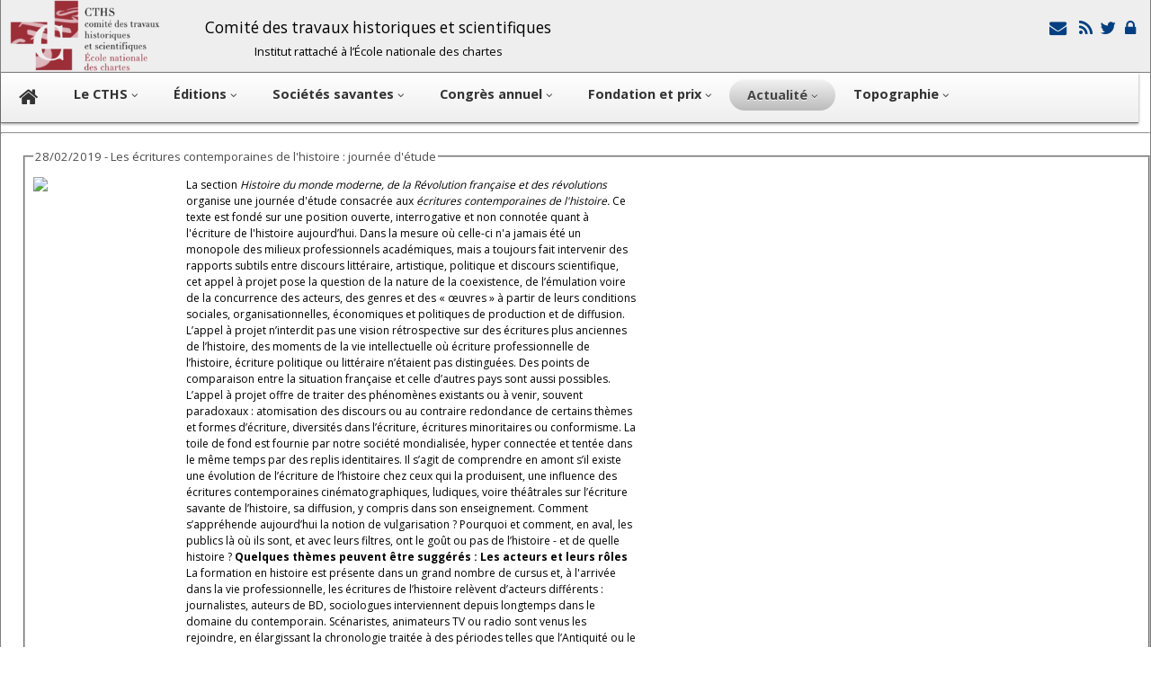

--- FILE ---
content_type: text/css
request_url: http://cths.fr/ac/ac.css
body_size: 301
content:
.ac_image {	clear: none;	float: left;	padding-top: 10px;	width: 170px;}.ac_texte {	padding-top: 10px;	width: 500px;	clear: none;	float: left;}.ac_texte_large {	padding-top: 10px;	width: 99%;	clear: none;	float: left;}.ac_download {	clear: both;	float: left;	margin-top: 5px;}